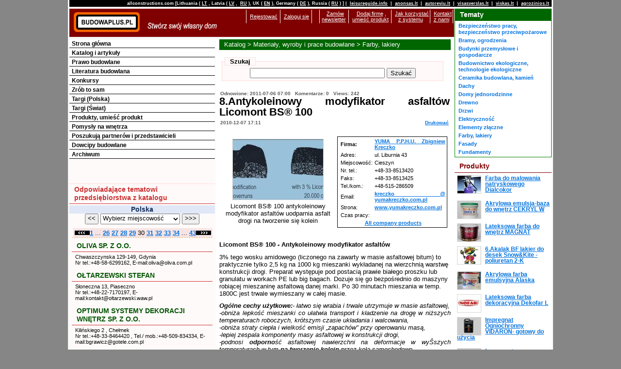

--- FILE ---
content_type: text/html; charset=utf-8
request_url: http://pl.pl.allconstructions.com/portal/categories/10/0/606/30/product/832/8-dot-antykoleinowy-modyfikator-asfaltow-licomont-bs(r)-100
body_size: 12684
content:
<!DOCTYPE html PUBLIC "-//W3C//DTD XHTML 1.0 Transitional//EN" "http://www.w3.org/TR/xhtml1/DTD/xhtml1-transitional.dtd">
<html xmlns="http://www.w3.org/1999/xhtml" xmlns:fb="http://www.facebook.com/2008/fbml" xmlns:og="http://opengraphprotocol.org/schema/">
<head>
  <meta http-equiv="Content-Type" content="text/html; charset=utf-8" />
  
  <title>BUDOWAPLUS.PL - 8.Antykoleinowy modyfikator asfaltów Licomont BS® 100</title>
  <link href="/stylesheets/asa_style2_1_common.css?1450206615" media="screen" rel="stylesheet" type="text/css" />
  <!--[if lt IE 8]>
  <link href="/stylesheets/asa_style2_old_ie_fix.css?1335515999" media="screen" rel="stylesheet" type="text/css" />
  <![endif]-->

  <meta name="description" content="Licomont BS® 100 antykoleinowy modyfikator asfaltów uodparnia asfalt drogi na tworzenie się kolein"><meta name="keywords" content="dezynfekatory, modyfikator asfaltów,
"><link href="http://pl.pl.allconstructions.com/portal/categories/10/0/0/1/product/832/8-dot-antykoleinowy-modyfikator-asfaltow-licomont-bs(r)-100" rel="canonical" />
  <meta name="verify-v1" content="O1dXPuYpfME9Yvt6gLaX61iJo0ye1uxMdRhziPR/0ew=" />
  
  
  <!-- Temporary disable due to clash with adsense update of 2023-03-06 //
  <script src="//ajax.googleapis.com/ajax/libs/prototype/1.6.0.3/prototype.js" type="text/javascript"></script>
  <script src="//ajax.googleapis.com/ajax/libs/scriptaculous/1.8.3/effects.js" type="text/javascript"></script>
  <script src="//ajax.googleapis.com/ajax/libs/scriptaculous/1.8.3/dragdrop.js" type="text/javascript"></script>
  <script src="//ajax.googleapis.com/ajax/libs/scriptaculous/1.8.3/controls.js" type="text/javascript"></script>
  // -->
  <!-- Google tag (gtag.js) -->
<script async src="https://www.googletagmanager.com/gtag/js?id=G-QS06K0J6P2"></script>
<script>
  window.dataLayer = window.dataLayer || [];
  function gtag(){dataLayer.push(arguments);}
  gtag('js', new Date());

  gtag('config', 'G-QS06K0J6P2');
</script>


  <script src="/javascripts/application.js?1335957420" type="text/javascript"></script>
  <script src="/javascripts/mingyi_sorttable.js?1224096528" type="text/javascript"></script>
</head>
<body>
<div id="fb-root"></div>
<div id="wrap">
<div id="top_header_wrap">
  <div id="top_header">
    <p>allconstructions.com [Lithuania (<a href="http://lt.lt.allconstructions.com/" rel="nofollow">LT</a>, 
			     Latvia (<a href="http://lv.lv.allconstructions.com/" rel="nofollow">LV</a>,
                                     <a href="http://ru.lv.allconstructions.com/" rel="nofollow">RU</a>),
				     UK (<a href="http://en.uk.allconstructions.com/" rel="nofollow">EN</a>),
				     Germany (<a href="http://de.allconstructions.com/" rel="nofollow">DE</a>),
					 Russia (<a href="http://www.strojabc.ru/" rel="nofollow">RU</a>) ] | 
			       <a href="http://www.leisureguide.info/" rel="nofollow">leisureguide.info</a> |
<a href="http://www.anonsas.lt/" rel="nofollow">anonsas.lt</a> | 
<a href="http://www.autoreviu.lt/" rel="nofollow">autoreviu.lt</a> |
<a href="http://www.visasverslas.lt/" rel="nofollow">visasverslas.lt</a> |
<a href="http://www.viskas.lt/" rel="nofollow">viskas.lt</a> |
<a href="http://www.agrozinios.lt/" rel="nofollow">agrozinios.lt</a>
    </p>
  </div>

</div>
<div id="colmask">
	<div id="colmid">
		<div id="colright">
                        <div id="mainheader">
                          <div id="mainheaderpad">
<div id="top_header2"><a href="/"><img alt="logo_top" src="/images/asa_logo2_top.gif" style="float: left;" valign="top" />
  <img alt="logo_bottom" src="/images/asa_logo2_bottom.gif" style="float:left;" valign="top" /></a>
  <div style="float:right">
  <table>
  <tr>
   <td class="about_table_data">&nbsp;</td>
           <td class="about_table_data"><a href="/user/signup" rel="nofollow" title="Rejestować">Rejestować</a>
     </td>
      <td class="about_table_data">
            <a href="/session/login" rel="nofollow" title="Zaloguj się">Zaloguj się</a>
       </td>
   <td class="about_table_data">&nbsp;&nbsp;&nbsp;</td>

   <td class="about_table_data"><a href="/newsletter/subscribe">Zamów <br />newsletter</a></td>
   <td class="about_table_data"><a href="/about/add_company">Dodaj firmę</a>,<br /><a href="/portal/index/article/5873">umieść produkt</a></td>
   <td class="about_table_data"><a href="/portal/index/article/7062">Jak korzystać <br />z systemu</a></td>
   <td class="about_table_data"><a href="/portal/index/article/7061">Kontakt <br />z nami</a></td>
  </tr>
  </table>
</div>


</div>
                         <div style=" margin-top: 4px; margin-bottom: 2px; padding: 0px;" align="center">
<script language="JavaScript" type="text/javascript">
<!--
   if (!document.phpAds_used) document.phpAds_used = ',';
   phpAds_random = new String (Math.random()); phpAds_random = phpAds_random.substring(2,11);
   
   document.write ("<" + "script language='JavaScript' type='text/javascript' src='");
   document.write ("http://openx.iks.lt/system/adjs.php?n=" + phpAds_random);
   document.write ("&amp;what=p9z1w2c10,_zid:52|p9z1w2c1,_zid:52|p9z1w2main,_zid:52|p9z1root,_zid:52|p9z1default,_zid:52&amp;block=1");
   document.write ("&amp;exclude=" + document.phpAds_used);
   if (document.referer)
      document.write ("&amp;referer=" + escape(document.referer));
   document.write ("'><" + "/script>");
//-->
</script><noscript><a href='http://openx.iks.lt/system/adclick.php?n=b9f6bc23' target='_blank'><img src='http://openx.iks.lt/system/adview.php?what=p9z1w2c10,_zid:52|p9z1w2c1,_zid:52|p9z1w2main,_zid:52|p9z1root,_zid:52|p9z1default,_zid:52&amp;block=1&amp;n=b9f6bc23' border='0' alt=''></a></noscript>
</div>

                          </div>
                        </div>
			<div id="col1wrap">
				<div id="col1pad">
					<div id="col1">
           

<div class="page_path">

<h1><a href="/portal/categories" title="Katalog">Katalog</a>&nbsp;&gt; <a href="/portal/categories/1/materialy-wyroby-i-prace-budowlane/1/606" title="Materiały, wyroby i prace budowlane">Materiały, wyroby i prace budowlane</a>&nbsp;&gt; <a href="/portal/categories/10/farby-lakiery/1/606" title="Farby, lakiery ">Farby, lakiery </a></h1>
</div>


      <div id="search_text">
<table border="0" cellpadding="5" cellspacing="0" width="98%">
<tr>
  <td valign="top">

<form action="/portal/index/search" method="post"><div style="margin:0;padding:0"><input name="authenticity_token" type="hidden" value="be5b11f5bdeb20a4ac211c006d7b73281d188404" /></div>
<div id="text_search" class="search_block">
<fieldset>
  <legend>&nbsp;&nbsp;Szukaj&nbsp;&nbsp;</legend>
  <div align="center">
	<input id="q" name="q" size="150" style="width: 270px;" type="text" />&nbsp;<input class="button" name="commit" type="submit" value="Szukać" />
  </div>
</fieldset>
</div>
</form>
  </td>
</tr>
</table>
</div>

      


<!-- ###TEMPLATE_ARTICLE### begin -->
<div id="article" class="content">
<!-- ###ARTICLE### begin -->
   <div id="company_line">
     <span class="comment">Odnowione: 2011-07-06 07:00&nbsp;
     &nbsp;Komentarze:&nbsp;0&nbsp;
     &nbsp;Views: 242
     &nbsp;</span>
   </div>
<div id="article_title">
  <h1>
    8.Antykoleinowy modyfikator asfaltów Licomont BS® 100<br />
    <span class="comment" style="float: right;"><a href="/portal/categories/10/0/606/30/product_print/832" rel="nofollow" target="_blank" title="Drukować">Drukować</a></span>
    <span class="comment">2010-12-07 17:11</span></h1>
</div>
  <div>
   <table border="0" cellpadding="2" cellspacing="5" width="100%">
   <tr valign="top">
   <td width="49%">
     <div id="company_logo"><a href="http://pl.pl.allconstructions.com/portal/image_popup/13662" onClick="theWindow = window.open(this.href,'new_windowd41d8cd98f00b204e9800998ecf8427e','status=0,menubar=0,width=820,height=335'); if (theWindow) theWindow.focus(); return false;" title=""><img alt="" border="0" src="/f/image/filename/0/1/13662/2prjo9/yumapr.jpg?1291734929" title="" /></a><br />
     Licomont BS® 100 antykoleinowy modyfikator asfaltów uodparnia asfalt drogi na tworzenie się kolein<br />
          </div>
   </td>
   <td width="49%">
     <div style="border: 1px solid black; padding-left: 3px;">
     <table class="company_details">
       <tr><td><strong>Firma:</strong></td><td class="company_detail"><a href="/portal/categories/10/0/606/30/company/639644/yuma-p-dot-p-h-dot-u-zbigniew-kreczko" title="YUMA P.P.H.U. Zbigniew Kreczko">YUMA P.P.H.U. Zbigniew Kreczko</a></td></tr>
       <tr><td>Adres:</td><td class="company_detail">ul. Liburnia 43</td></tr>
       <tr><td>Miejscowość:</td><td class="company_detail">Cieszyn</td></tr>
       <tr><td>Nr.  tel.:</td><td class="company_detail">+48-33-8513420</td></tr>
       <tr><td>Faks:</td><td class="company_detail">+48-33-8513425</td></tr>
       <tr><td>Tel./kom.:</td><td class="company_detail">+48-515-286509</td></tr>
       <tr><td>Email:</td><td class="company_detail"><a href="&#109;&#97;&#105;&#108;&#116;&#111;&#58;%6b%72%65%63%7a%6b%6f@%79%75%6d%61%6b%72%65%63%7a%6b%6f.%63%6f%6d.%70%6c?subject=Zapytanie%20z%20budowaplus.pl">&#107;&#114;&#101;&#99;&#122;&#107;&#111;&#32;&#64;&#32;&#121;&#117;&#109;&#97;&#107;&#114;&#101;&#99;&#122;&#107;&#111;&#46;&#99;&#111;&#109;&#46;&#112;&#108;</a></td></tr>
       <tr><td>Strona:</td><td class="company_detail"><a href="http://www.yumakreczko.com.pl" target="_blank" title="www.yumakreczko.com.pl">www.yumakreczko.com.pl</a></td></tr>
       <tr><td>Czas pracy:</td><td class="company_detail"></td></tr>
       <tr><td align ="center" colspan="2"><a href="/portal/categories/10/0/606/30/company/639644/yuma-p-dot-p-h-dot-u-zbigniew-kreczko#company_product_list" rel="nofollow" title="All company products">All company products</a></td></tr>
     </table>
     </div>
   </td>
   </tr>
   </table>
  </div>
<br clear="both" />
<div class="text">
<p align="left"><strong>Licomont BS® 100 - Antykoleinowy modyfikator asfaltów</strong></p>
<p align="left">3% tego wosku amidowego (liczonego na zawarty w masie asfaltowej bitum) to praktycznie tylko 2,5 kg na 1000 kg mieszanki wykładanej na wierzchnią warstwę konstrukcji drogi. Preparat występuje pod postacią prawie białego proszku lub granulatu w workach PE lub big bagach. Dozuje się go bezpośrednio do maszyny robiącej mieszaninę asfaltową danej marki. Po 30 minutach mieszania w temp. 1800C jest trwale wymieszany w całej masie.</p>
<address><strong>Ogólne cechy uż<strong>ytkowe</strong>:</strong>- łatwo się wrabia i trwale utrzymuje w masie asfaltowej,</address><address></address><address style="text-align: justify;">-obniża lepkość mieszanki co ułatwia transport i kładzenie na drogę w niższych temperaturach roboczych, krótszym czasie układania i walcowania,</address><address style="text-align: justify;">-obniża straty ciepła i wielkość emisji „zapachów" przy operowaniu masą,</address><address style="text-align: justify;">-lepiej zespala komponenty masy asfaltowej w konstrukcji drogi,</address><address style="text-align: justify;">-podnosi <strong>odporno</strong>ść asfaltowej nawierzchni na deformacje w wyŜszych temperaturach,w tym <strong>na tworzenie kolein </strong>przez koła samochodowe,</address><address style="text-align: justify;">- podnosi odporność asfaltu na pękanie, przełomy i tworzenie dziur w temperaturach ujemnych,</address><address style="text-align: justify;">-nadaje się znakomicie do mieszanek reperujących ubytki drogowe, mastyk asfaltowych, itp.</address><address style="text-align: justify;"><strong>Licomont BS® 100 chemicznie to niskomolekularna mieszanina amidów długołańcuchowych </strong>kwasów tłuszczowych o szczególnych cechach użytkowych:</address><address style="text-align: justify;">- doskonała twardość mierzona odpornością na normatywny nacisk igłowy dla bitumów,</address><address style="text-align: justify;">- wysoka temperatura płynięcia - 1410C - prawie trzykrotnie wyższa od bitumów,</address><address style="text-align: justify;">- niska lepkość w stanie ciekłym - poniżej 50 mPa.s mierzona w 1500C.</address><address style="text-align: justify;">Dodając 3% Licomontu BS® 100, w porównaniu z nie modyfikowanym bitumem, zyskujemy:</address><address style="text-align: justify;">- obniżenie lepkości mieszanki roboczej z 215 mPa.s do ok. 170 mPa.s (mierzonej w 1500C),</address><address style="text-align: justify;">- podwyższenie twardości mierzonej naciskiem igły w 250C (1/10mm) - 55,</address><address style="text-align: justify;">- stabilność nawierzchni asfaltowej w szeroki zakresie temperatur poprzez podniesienie granicy</address><address style="text-align: justify;">mięknienia asfaltu niemodyfikowanego z ok. 530C do ok. 940C po dodaniu 3% BS 100.</address>
<p>więcej informacji  <a href="http://www.yumakreczko.com.pl/img/BS%20100%20-%20dodatek%20do%20asfaltu.pdf">pobierz plik</a> (696.8 KB)</p>
</div>
<br clear="both" />
<!-- ###ARTICLE### end -->
<div id="article_categories">
  Kategorie: <a href="http://pl.pl.allconstructions.com/portal/categories/10/farby-lakiery" title="Farby, lakiery ">Farby, lakiery </a>
</div>

<div id="article_images" align="center">
<div>
           <div class="column_33_left">
     <a href="http://pl.pl.allconstructions.com/portal/image_popup/13662" onClick="theWindow = window.open(this.href,'new_windowd41d8cd98f00b204e9800998ecf8427e','status=0,menubar=0,width=820,height=335'); if (theWindow) theWindow.focus(); return false;" title=""><img alt="" border="0" src="/f/image/filename/0/1/13662/hcqhmo/yumapr.jpg?1291734929" title="" /></a><br /><span class="comment_image"></span>
     </div>
               <div class="column_33_left">
     <a href="http://pl.pl.allconstructions.com/portal/image_popup/13663" onClick="theWindow = window.open(this.href,'new_windowd41d8cd98f00b204e9800998ecf8427e','status=0,menubar=0,width=820,height=564'); if (theWindow) theWindow.focus(); return false;" title=""><img alt="" border="0" src="/f/image/filename/0/1/13663/hcqhmo/yumapro.jpg?1291735179" title="" /></a><br /><span class="comment_image"></span>
     </div>
            </div>
<br clear="both" />
</div>

<br clear="both" />

</div>

      <br clear="all" />
			</div>
	                </div>
			</div>
<div id="col2">
  <!--[if lt IE 7]>
                     <br style="line-height: 0px;" />
  <![endif]-->
  <h6 class="hide">Menu:</h6>
	  <ul class="avmenu">
  
<li><a href="/portal" title="Strona główna">Strona główna</a></li>

<li><a href="/portal/categories" title="Katalog i artykuły">Katalog i artykuły</a></li>

<li><a href="/portal/prawo-budowlane" title="Prawo budowlane">Prawo budowlane</a></li>

<li><a href="/portal/ksiazki" title="Literatura budowlana">Literatura budowlana</a></li>

<li><a href="/portal/konkursy" title="Konkursy">Konkursy</a></li>

<li><a href="/portal/diy-pasidaryk-pats" title="Zrób to sam">Zrób to sam</a></li>

<li><a href="/portal/targi-polska" title="Targi (Polska)">Targi (Polska)</a></li>

<li><a href="/portal/targi-swiat" title="Targi (Świat)">Targi (Świat)</a></li>

<li><a href="/portal/prekes-nuolaidos-akcijos" title="Produkty, umieść produkt">Produkty, umieść produkt</a></li>

<li><a href="/portal/pomysly-na-wnetrza" title="Pomysły na wnętrza">Pomysły na wnętrza</a></li>

<li><a href="/portal/przedstawiciel" title="Poszukują partnerów i przedstawicieli">Poszukują partnerów i przedstawicieli</a></li>

<li><a href="/portal/dowcipy" title="Dowcipy budowlane">Dowcipy budowlane</a></li>

<li><a href="/portal/archiwum-nowosci" title="Archiwum">Archiwum</a></li>

</ul>

	  <div align="center" style="margin-bottom: 6px;">
<script language="JavaScript" type="text/javascript">
<!--
   if (!document.phpAds_used) document.phpAds_used = ',';
   phpAds_random = new String (Math.random()); phpAds_random = phpAds_random.substring(2,11);
   
   document.write ("<" + "script language='JavaScript' type='text/javascript' src='");
   document.write ("http://openx.iks.lt/system/adjs.php?n=" + phpAds_random);
   document.write ("&amp;what=campaignid:113,_w2cid10|campaignid:113,_w2cid1|campaignid:113,_w2main|campaignid:113,_root&amp;block=1");
   document.write ("&amp;exclude=" + document.phpAds_used);
   if (document.referer)
      document.write ("&amp;referer=" + escape(document.referer));
   document.write ("'><" + "/script>");
//-->
</script><noscript><a href='http://openx.iks.lt/system/adclick.php?n=f9f61131' target='_blank'><img src='http://openx.iks.lt/system/adview.php?what=campaignid:113,_w2cid10|campaignid:113,_w2cid1|campaignid:113,_w2main|campaignid:113,_root&amp;block=1&amp;n=f9f61131' border='0' alt=''></a></noscript>
</div>


	  <div align="center" style="margin-bottom: 6px;">
<script language="JavaScript" type="text/javascript">
<!--
   if (!document.phpAds_used) document.phpAds_used = ',';
   phpAds_random = new String (Math.random()); phpAds_random = phpAds_random.substring(2,11);
   
   document.write ("<" + "script language='JavaScript' type='text/javascript' src='");
   document.write ("http://openx.iks.lt/system/adjs.php?n=" + phpAds_random);
   document.write ("&amp;what=campaignid:115,_w2cid10|campaignid:115,_w2cid1|campaignid:115,_w2main|campaignid:115,_root&amp;block=1");
   document.write ("&amp;exclude=" + document.phpAds_used);
   if (document.referer)
      document.write ("&amp;referer=" + escape(document.referer));
   document.write ("'><" + "/script>");
//-->
</script><noscript><a href='http://openx.iks.lt/system/adclick.php?n=f9f6115d1' target='_blank'><img src='http://openx.iks.lt/system/adview.php?what=campaignid:115,_w2cid10|campaignid:115,_w2cid1|campaignid:115,_w2main|campaignid:115,_root&amp;block=1&amp;n=f9f6115d1' border='0' alt=''></a></noscript>
&nbsp;
<script language="JavaScript" type="text/javascript">
<!--
   if (!document.phpAds_used) document.phpAds_used = ',';
   phpAds_random = new String (Math.random()); phpAds_random = phpAds_random.substring(2,11);
   
   document.write ("<" + "script language='JavaScript' type='text/javascript' src='");
   document.write ("http://openx.iks.lt/system/adjs.php?n=" + phpAds_random);
   document.write ("&amp;what=campaignid:116,_w2cid10|campaignid:116,_w2cid1|campaignid:116,_w2main|campaignid:116,_root&amp;block=1");
   document.write ("&amp;exclude=" + document.phpAds_used);
   if (document.referer)
      document.write ("&amp;referer=" + escape(document.referer));
   document.write ("'><" + "/script>");
//-->
</script><noscript><a href='http://openx.iks.lt/system/adclick.php?n=f9f6116d1' target='_blank'><img src='http://openx.iks.lt/system/adview.php?what=campaignid:116,_w2cid10|campaignid:116,_w2cid1|campaignid:116,_w2main|campaignid:116,_root&amp;block=1&amp;n=f9f6116d1' border='0' alt=''></a></noscript>
</div>


	  <div align="center" style="margin-bottom: 6px;">
<script language="JavaScript" type="text/javascript">
<!--
   if (!document.phpAds_used) document.phpAds_used = ',';
   phpAds_random = new String (Math.random()); phpAds_random = phpAds_random.substring(2,11);
   
   document.write ("<" + "script language='JavaScript' type='text/javascript' src='");
   document.write ("http://openx.iks.lt/system/adjs.php?n=" + phpAds_random);
   document.write ("&amp;what=campaignid:117,_w2cid10|campaignid:117,_w2cid1|campaignid:117,_w2main|campaignid:117,_root&amp;block=1");
   document.write ("&amp;exclude=" + document.phpAds_used);
   if (document.referer)
      document.write ("&amp;referer=" + escape(document.referer));
   document.write ("'><" + "/script>");
//-->
</script><noscript><a href='http://openx.iks.lt/system/adclick.php?n=f9f6117d1' target='_blank'><img src='http://openx.iks.lt/system/adview.php?what=campaignid:117,_w2cid10|campaignid:117,_w2cid1|campaignid:117,_w2main|campaignid:117,_root&amp;block=1&amp;n=f9f6117d1' border='0' alt=''></a></noscript>
&nbsp;
<script language="JavaScript" type="text/javascript">
<!--
   if (!document.phpAds_used) document.phpAds_used = ',';
   phpAds_random = new String (Math.random()); phpAds_random = phpAds_random.substring(2,11);
   
   document.write ("<" + "script language='JavaScript' type='text/javascript' src='");
   document.write ("http://openx.iks.lt/system/adjs.php?n=" + phpAds_random);
   document.write ("&amp;what=campaignid:118,_w2cid10|campaignid:118,_w2cid1|campaignid:118,_w2main|campaignid:118,_root&amp;block=1");
   document.write ("&amp;exclude=" + document.phpAds_used);
   if (document.referer)
      document.write ("&amp;referer=" + escape(document.referer));
   document.write ("'><" + "/script>");
//-->
</script><noscript><a href='http://openx.iks.lt/system/adclick.php?n=f9f6118d1' target='_blank'><img src='http://openx.iks.lt/system/adview.php?what=campaignid:118,_w2cid10|campaignid:118,_w2cid1|campaignid:118,_w2main|campaignid:118,_root&amp;block=1&amp;n=f9f6118d1' border='0' alt=''></a></noscript>
</div>


	  <div align="center" style="margin-bottom: 6px;">
<script language="JavaScript" type="text/javascript">
<!--
   if (!document.phpAds_used) document.phpAds_used = ',';
   phpAds_random = new String (Math.random()); phpAds_random = phpAds_random.substring(2,11);
   
   document.write ("<" + "script language='JavaScript' type='text/javascript' src='");
   document.write ("http://openx.iks.lt/system/adjs.php?n=" + phpAds_random);
   document.write ("&amp;what=campaignid:114,_w2cid10|campaignid:114,_w2cid1|campaignid:114,_w2main|campaignid:114,_root&amp;block=1");
   document.write ("&amp;exclude=" + document.phpAds_used);
   if (document.referer)
      document.write ("&amp;referer=" + escape(document.referer));
   document.write ("'><" + "/script>");
//-->
</script><noscript><a href='http://openx.iks.lt/system/adclick.php?n=f9f6114d1' target='_blank'><img src='http://openx.iks.lt/system/adview.php?what=campaignid:114,_w2cid10|campaignid:114,_w2cid1|campaignid:114,_w2main|campaignid:114,_root&amp;block=1&amp;n=f9f6114d1' border='0' alt=''></a></noscript>
</div>


	  <div id="company_advanced_list" class="block"> 
<a name="acl"></a>
<h6>Odpowiadające tematowi przedsiębiorstwa z katalogu</h6>
<!-- ###FILTER_COMPANY_PLACE### begin -->
<div id="company_advanced_list_companies_place">
<h4>Polska</h4>

<form action="/portal/index/select_location_for_categories/10" method="post"><div style="margin:0;padding:0"><input name="authenticity_token" type="hidden" value="be5b11f5bdeb20a4ac211c006d7b73281d188404" /></div>  <input name ="action_name" type="hidden" value="product" />
  <input name ="page" type="hidden" value="0" />
  <input name ="a_c_l_page" type="hidden" value="30" />

  <input name ="up" type="submit" value=" &lt;&lt; " class="button" />
  <input name ="current_location_id" type="hidden" value="606" />


  <select name="location_id">
  <option value="606">Wybierz miejscowość</option>
  <option value="608">dolnośląskie w.</option>
<option value="609">kujawsko-pomorskie w.</option>
<option value="610">lubelskie w.</option>
<option value="611">lubuskie w.</option>
<option value="612">łódzkie w.</option>
<option value="613">małopolskie w.</option>
<option value="614">mazowieckie w.</option>
<option value="615">opolskie w.</option>
<option value="616">podkarpackie w.</option>
<option value="617">podlaskie w.</option>
<option value="618">pomorskie w.</option>
<option value="619">śląskie w.</option>
<option value="620">świętokrzyskie w.</option>
<option value="621">warmińsko-mazurskie w.</option>
<option value="622">wielkopolskie w.</option>
<option value="623">zachodniopomorskie w.</option>
  </select>
  <input name ="enter" type="submit" value=" &gt;&gt;&gt; " class="button" />

</form>
</div>
<!-- ###FILTER_COMPANY_PLACE### end -->
<!-- ###COMPANIES### begin -->
<!-- page links -->
<div class="company_advanced_list_pages" align="right"><table border="0" cellpadding="0" cellspacing="0">
<tr>
	<td><a href="/portal/categories/10/0/606/29#acl" title=""><img src="/img/back.gif" width="31" height="9" alt="" border="0"></a></td>
	<td class="count"><a href="/portal/categories/10/0/606#acl" title="1">1</a> ...  <a href="/portal/categories/10/0/606/26#acl" title="1">26</a> <a href="/portal/categories/10/0/606/27#acl" title="1">27</a> <a href="/portal/categories/10/0/606/28#acl" title="1">28</a> <a href="/portal/categories/10/0/606/29#acl" title="1">29</a> 30 <a href="/portal/categories/10/0/606/31#acl" title="1">31</a> <a href="/portal/categories/10/0/606/32#acl" title="1">32</a> <a href="/portal/categories/10/0/606/33#acl" title="1">33</a> <a href="/portal/categories/10/0/606/34#acl" title="1">34</a>  ... <a href="/portal/categories/10/0/606/43#acl" title="1">43</a></td>
	<td><a href="/portal/categories/10/0/606/31#acl" title=""><img src="/img/more.gif" width="31" height="9" alt="" border="0"></a></td>
</tr>
</table>
</div>
<div id="company_advanced_list_items">

<div class="company_advanced_list_item">
<h3 class="company_advanced_list_item_title0"><a href="/portal/categories/10/0/606/30/company/557121/oliva-sp-z-o-dot-o" title="OLIVA SP. Z O.O.">OLIVA SP. Z O.O.</a></h3>
<p>
  <strong></strong>
  Chwaszczynska 129-149, Gdynia<br />
    Nr tel.:+48-58-6299162, E-mail:oliva@oliva.com.pl
  <br clear="left" />
 </p>
</div>

<div class="company_advanced_list_item">
<h3 class="company_advanced_list_item_title0"><a href="/portal/categories/10/0/606/30/company/628735/oltarzewski-stefan" title="OŁTARZEWSKI STEFAN ">OŁTARZEWSKI STEFAN </a></h3>
<p>
  <strong></strong>
  Słoneczna 13, Piaseczno<br />
    Nr tel.:+48-22-7170197, E-mail:kontakt@oltarzewski.waw.pl
  <br clear="left" />
 </p>
</div>

<div class="company_advanced_list_item">
<h3 class="company_advanced_list_item_title0"><a href="/portal/categories/10/0/606/30/company/577576/optimum-systemy-dekoracji-wnetrz-sp-z-o-dot-o" title="OPTIMUM SYSTEMY DEKORACJI WNĘTRZ SP. Z O.O.">OPTIMUM SYSTEMY DEKORACJI WNĘTRZ SP. Z O.O.</a></h3>
<p>
  <strong></strong>
  Kilińskiego 2 , Chełmek<br />
    Nr tel.:+48-33-8464420 , Tel./ mob.:+48-509-834334, E-mail:bgrawicz@gotele.com.pl
  <br clear="left" />
 </p>
</div>

<div class="company_advanced_list_item">
<h3 class="company_advanced_list_item_title0"><a href="/portal/categories/10/0/606/30/company/557100/p-dot-h-p-dot-u-positive" title="P.H.P.U. POSITIVE">P.H.P.U. POSITIVE</a></h3>
<p>
  <strong></strong>
  Toruńska 222, Włocławek<br />
    Nr tel.:+48-54-2372836, E-mail:kontakt@positive-farby.pl
  <br clear="left" />
 </p>
</div>

<div class="company_advanced_list_item">
<h3 class="company_advanced_list_item_title0"><a href="/portal/categories/10/0/606/30/company/557147/p-dot-h-p-dot-u-semex-s-dot-j" title="P.H.P.U. SEMEX S.J.">P.H.P.U. SEMEX S.J.</a></h3>
<p>
  <strong></strong>
  Jagiellońska 101/105, Częstochowa<br />
    Nr tel.:+48-34-3906706 
  <br clear="left" />
 </p>
</div>

<div class="company_advanced_list_item">
<h3 class="company_advanced_list_item_title0"><a href="/portal/categories/10/0/606/30/company/594216/p-dot-h-u-tarmex" title="P.H.U. TARMEX ">P.H.U. TARMEX </a></h3>
<p>
  <strong>Farby</strong>
  ul. Kraszewskiego 5a, Radomsko<br />
    Nr tel.:+48-44-7381455, E-mail:info@tarmex.pl
  <br clear="left" />
 </p>
</div>

<div class="company_advanced_list_item">
<h3 class="company_advanced_list_item_title0"><a href="/portal/categories/10/0/606/30/company/557031/p-dot-h-u-voboz" title="P.H.U. VOBOZ ">P.H.U. VOBOZ </a></h3>
<p>
  <strong></strong>
  Legionów 107 E/lok.1, Gdynia<br />
    Nr tel.:+48-58-6229007, Tel./ mob.:+48-501-152810, E-mail:voboz@voboz.pl
  <br clear="left" />
 </p>
</div>

<div class="company_advanced_list_item">
<h3 class="company_advanced_list_item_title0"><a href="/portal/categories/10/0/606/30/company/617213/p-dot-p-h-matres-revco-sp-z-o-dot-o" title="P.P.H. MATRES REVCO SP. Z O.O.">P.P.H. MATRES REVCO SP. Z O.O.</a></h3>
<p>
  <strong></strong>
  ul. 22 lipca 6, tczewski p.<br />
    Nr tel.:+48-58-5362803 , +48-58-5362804, E-mail:matresrevco@matresrevco.pl
  <br clear="left" />
 </p>
</div>

<div class="company_advanced_list_item">
<h3 class="company_advanced_list_item_title0"><a href="/portal/categories/10/0/606/30/company/557096/p-dot-p-h-dot-u-aned" title="P.P.H.U. ANED">P.P.H.U. ANED</a></h3>
<p>
  <strong></strong>
  Wąska 3 , Teresin<br />
    Nr tel.:+48-46-8612322, E-mail:aned@aned.biz.pl
  <br clear="left" />
 </p>
</div>

<div class="company_advanced_list_item">
<h3 class="company_advanced_list_item_title0"><a href="/portal/categories/10/0/606/30/company/557089/p-dot-p-h-dot-u-lemir" title="P.P.H.U. LEMIR">P.P.H.U. LEMIR</a></h3>
<p>
  <strong></strong>
  Saska 4, Kraków<br />
    Nr tel.:+48-12-2629361, +48-12-6560104, E-mail:sprzedaz@lemir.net.pl
  <br clear="left" />
 </p>
</div>
</div>
<!-- ###COMPANIES### end -->
<!-- page links -->
<div class="company_advanced_list_pages" align="right"><table border="0" cellpadding="0" cellspacing="0">
<tr>
	<td><a href="/portal/categories/10/0/606/29#acl" title=""><img src="/img/back.gif" width="31" height="9" alt="" border="0"></a>	</td>
	<td class="count"><a href="/portal/categories/10/0/606#acl" title="1">1</a> ...  <a href="/portal/categories/10/0/606/26#acl" title="1">26</a> <a href="/portal/categories/10/0/606/27#acl" title="1">27</a> <a href="/portal/categories/10/0/606/28#acl" title="1">28</a> <a href="/portal/categories/10/0/606/29#acl" title="1">29</a> 30 <a href="/portal/categories/10/0/606/31#acl" title="1">31</a> <a href="/portal/categories/10/0/606/32#acl" title="1">32</a> <a href="/portal/categories/10/0/606/33#acl" title="1">33</a> <a href="/portal/categories/10/0/606/34#acl" title="1">34</a>  ... <a href="/portal/categories/10/0/606/43#acl" title="1">43</a></td>
	<td><a href="/portal/categories/10/0/606/31#acl" title=""><img src="/img/more.gif" width="31" height="9" alt="" border="0"></a></td>
</tr>
</table>
</div>
</div>

	  <div align="center" style="margin-top: 6px;">
<script language="JavaScript" type="text/javascript">
<!--
   if (!document.phpAds_used) document.phpAds_used = ',';
   phpAds_random = new String (Math.random()); phpAds_random = phpAds_random.substring(2,11);
   
   document.write ("<" + "script language='JavaScript' type='text/javascript' src='");
   document.write ("http://openx.iks.lt/system/adjs.php?n=" + phpAds_random);
   document.write ("&amp;what=p9z13w2c10,_zid:95|p9z13w2c1,_zid:95|p9z13w2main,_zid:95|p9z13root,_zid:95|p9z13default,_zid:95&amp;block=1");
   document.write ("&amp;exclude=" + document.phpAds_used);
   if (document.referer)
      document.write ("&amp;referer=" + escape(document.referer));
   document.write ("'><" + "/script>");
//-->
</script><noscript><a href='http://openx.iks.lt/system/adclick.php?n=b9f6bc291' target='_blank'><img src='http://openx.iks.lt/system/adview.php?what=p9z13w2c10,_zid:95|p9z13w2c1,_zid:95|p9z13w2main,_zid:95|p9z13root,_zid:95|p9z13default,_zid:95&amp;block=1&amp;n=b9f6bc291' border='0' alt=''></a></noscript>
</div>

  <div class="block_spacer"></div>
</div>
<div id="col3">
<!-- Column 3 start -->
  <div class="banner_top_right"><div class="discount">
<script language="JavaScript" type="text/javascript">
<!--
   if (!document.phpAds_used) document.phpAds_used = ',';
   phpAds_random = new String (Math.random()); phpAds_random = phpAds_random.substring(2,11);
   
   document.write ("<" + "script language='JavaScript' type='text/javascript' src='");
   document.write ("http://openx.iks.lt/system/adjs.php?n=" + phpAds_random);
   document.write ("&amp;what=p9z3w2c10,_zid:55|p9z3w2c1,_zid:55|p9z3w2main,_zid:55|p9z3root,_zid:55|p9z3default,_zid:55&amp;block=1");
   document.write ("&amp;exclude=" + document.phpAds_used);
   if (document.referer)
      document.write ("&amp;referer=" + escape(document.referer));
   document.write ("'><" + "/script>");
//-->
</script><noscript><a href='http://openx.iks.lt/system/adclick.php?n=c9f6bc24' target='_blank'><img src='http://openx.iks.lt/system/adview.php?what=p9z3w2c10,_zid:55|p9z3w2c1,_zid:55|p9z3w2main,_zid:55|p9z3root,_zid:55|p9z3default,_zid:55&amp;block=1&amp;n=c9f6bc24' border='0' alt=''></a></noscript>
</div>
</div>
  <div class="block category_highlight">
      <h6>Tematy</h6>
    <div class="category_fixed_height">
  <ul>
      <li><a href="/portal/categories/34/bezpieczenstwo-pracy-bezpieczenstwo-przeciwpozarowe" title="Bezpieczeństwo pracy, bezpieczeństwo przeciwpożarowe">Bezpieczeństwo pracy, bezpieczeństwo przeciwpożarowe</a></li>
      <li><a href="/portal/categories/219/bramy-ogrodzenia" title="Bramy, ogrodzenia">Bramy, ogrodzenia</a></li>
      <li><a href="/portal/categories/156/budynki-przemyslowe-i-gospodarcze" title="Budynki przemysłowe i gospodarcze">Budynki przemysłowe i gospodarcze</a></li>
      <li><a href="/portal/categories/11/budownictwo-ekologiczne-technologie-ekologiczne" title="Budownictwo ekologiczne, technologie ekologiczne  ">Budownictwo ekologiczne, technologie ekologiczne  </a></li>
      <li><a href="/portal/categories/13/ceramika-budowlana-kamien" title="Ceramika budowlana, kamień">Ceramika budowlana, kamień</a></li>
      <li><a href="/portal/categories/304/dachy" title="Dachy">Dachy</a></li>
      <li><a href="/portal/categories/348/domy-jednorodzinne" title="Domy jednorodzinne">Domy jednorodzinne</a></li>
      <li><a href="/portal/categories/19/drewno" title="Drewno">Drewno</a></li>
      <li><a href="/portal/categories/17/drzwi" title="Drzwi ">Drzwi </a></li>
      <li><a href="/portal/categories/44/elektrycznosc" title="Elektryczność ">Elektryczność </a></li>
      <li><a href="/portal/categories/22/elementy-zlaczne" title="Elementy złączne">Elementy złączne</a></li>
      <li><a href="/portal/categories/10/farby-lakiery" title="Farby, lakiery ">Farby, lakiery </a></li>
      <li><a href="/portal/categories/15/fasady" title="Fasady ">Fasady </a></li>
      <li><a href="/portal/categories/25/fundamenty" title="Fundamenty">Fundamenty</a></li>
      <li><a href="/portal/categories/47/hydraulika-lazienka" title="Hydraulika, łazienka ">Hydraulika, łazienka </a></li>
      <li><a href="/portal/categories/12/izolacja-materialy-ocieplajace" title="Izolacja, materiały ocieplające">Izolacja, materiały ocieplające</a></li>
      <li><a href="/portal/categories/14/konstrukcje" title="Konstrukcje ">Konstrukcje </a></li>
      <li><a href="/portal/categories/331/konsultacje-doradztwo" title="Konsultacje, doradztwo">Konsultacje, doradztwo</a></li>
      <li><a href="/portal/categories/345/likwidacja-awarii" title="Likwidacja awarii">Likwidacja awarii</a></li>
      <li><a href="/portal/categories/27/meble" title="Meble ">Meble </a></li>
      <li><a href="/portal/categories/20/metale" title="Metale ">Metale </a></li>
      <li><a href="/portal/categories/32/nieruchomosci" title="Nieruchomości">Nieruchomości</a></li>
      <li><a href="/portal/categories/28/nowe-budynki-slash-deweloperzy" title="Nowe budynki / deweloperzy">Nowe budynki / deweloperzy</a></li>
      <li><a href="/portal/categories/39/ochrona" title="Ochrona ">Ochrona </a></li>
      <li><a href="/portal/categories/48/oczyszczanie-uslugi-komunalne" title="Oczyszczanie, usługi komunalne ">Oczyszczanie, usługi komunalne </a></li>
      <li><a href="/portal/categories/40/ogrzewanie" title="Ogrzewanie ">Ogrzewanie </a></li>
      <li><a href="/portal/categories/16/okna" title="Okna ">Okna </a></li>
      <li><a href="/portal/categories/21/okucia-budowlane" title="Okucia budowlane">Okucia budowlane</a></li>
      <li><a href="/portal/categories/45/oswietlenie" title="Oświetlenie ">Oświetlenie </a></li>
      <li><a href="/portal/categories/8/podloga" title="Podłoga ">Podłoga </a></li>
      <li><a href="/portal/categories/37/pozyczki-ubezpieczenia-inne-uslugi-finansowe" title="Pożyczki, ubezpieczenia, inne usługi finansowe ">Pożyczki, ubezpieczenia, inne usługi finansowe </a></li>
      <li><a href="/portal/categories/24/prace-budowlane" title="Prace budowlane">Prace budowlane</a></li>
      <li><a href="/portal/categories/29/projekty-domow" title="PROJEKTY DOMÓW">PROJEKTY DOMÓW</a></li>
      <li><a href="/portal/categories/33/projektowanie" title="Projektowanie">Projektowanie</a></li>
      <li><a href="/portal/categories/36/reklama-marketing-media" title="Reklama, marketing, media ">Reklama, marketing, media </a></li>
      <li><a href="/portal/categories/42/systemy-inzynieryjne" title="Systemy inżynieryjne">Systemy inżynieryjne</a></li>
      <li><a href="/portal/categories/23/sklady-z-materialami-budowlanymi" title="Składy z materiałami budowlanymi">Składy z materiałami budowlanymi</a></li>
      <li><a href="/portal/categories/133/sprzet-agd-i-rtv" title="Sprzęt AGD i RTV">Sprzęt AGD i RTV</a></li>
      <li><a href="/portal/categories/50/technika-budowlana-urzadzenia-narzedzia" title="Technika budowlana, urządzenia, narzędzia ">Technika budowlana, urządzenia, narzędzia </a></li>
      <li><a href="/portal/categories/43/telekomunikacja" title="Telekomunikacja ">Telekomunikacja </a></li>
      <li><a href="/portal/categories/51/uslugi-transportowe" title="Usługi transportowe ">Usługi transportowe </a></li>
      <li><a href="/portal/categories/41/wentylacja" title="Wentylacja">Wentylacja</a></li>
      <li><a href="/portal/categories/9/wykonczenie-wnetrz" title="Wykończenie wnętrz">Wykończenie wnętrz</a></li>
      <li><a href="/portal/categories/26/wystroj-wnetrz" title="Wystrój wnętrz ">Wystrój wnętrz </a></li>
      <li><a href="/portal/categories/46/woda" title="Wodociągi, uzdatnianie wody, kanalizacja">Wodociągi, uzdatnianie wody, kanalizacja</a></li>
      <li><a href="/portal/categories/49/wokol-domu" title="Wokół domu">Wokół domu</a></li>
    </ul>
  </div>
</div>
<div id="articles_with_photo">
    <h6><a href="/portal/block/117" title="Produkty">Produkty</a></h6>
                <div id="item">
      <div class="products_with_small_photo_image">
    	  <a href="/portal/categories/10/0/606/30/product/1581/farba-do-malowania-natryskowego-dialcokor-1" title=""><img alt="Farba do malowania natryskowego Dialcokor" border="1" class="border" src="/f/image/filename/0/1/16246/cfpt7m/wiaderko-z-pistoletem.jpg?1316614837" title="Farba do malowania natryskowego Dialcokor" /></a>
      </div>
      <div id="item_text">
    	  <h2><a href="/portal/categories/10/0/606/30/product/1581/farba-do-malowania-natryskowego-dialcokor-1" title="Farba do malowania natryskowego Dialcokor">Farba do malowania natryskowego Dialcokor</a></h2>
              </div>
    </div>
              <div id="item">
      <div class="products_with_small_photo_image">
    	  <a href="/portal/categories/10/0/606/30/product/2024/akrylowa-emulsja-baza-do-wnetrz-cekryl-w" title=""><img alt="Akrylowa emulsja-baza do wnętrz CEKRYL W" border="1" class="border" src="/f/image/filename/0/1/19343/cfpt7m/emulsja_akrylowa.jpg?1355298373" title="Akrylowa emulsja-baza do wnętrz CEKRYL W" /></a>
      </div>
      <div id="item_text">
    	  <h2><a href="/portal/categories/10/0/606/30/product/2024/akrylowa-emulsja-baza-do-wnetrz-cekryl-w" title="Akrylowa emulsja-baza do wnętrz CEKRYL W">Akrylowa emulsja-baza do wnętrz CEKRYL W</a></h2>
              </div>
    </div>
              <div id="item">
      <div class="products_with_small_photo_image">
    	  <a href="/portal/categories/10/0/606/30/product/1389/lateksowa-farba-do-wnetrz-magnat" title=""><img alt="" border="1" class="border" src="/f/image/filename/0/1/15408/cfpt7m/magnat_baza___10L.jpg?1306938664" title="Lateksowa farba do wnętrz MAGNAT" /></a>
      </div>
      <div id="item_text">
    	  <h2><a href="/portal/categories/10/0/606/30/product/1389/lateksowa-farba-do-wnetrz-magnat" title="Lateksowa farba do wnętrz MAGNAT">Lateksowa farba do wnętrz MAGNAT</a></h2>
              </div>
    </div>
              <div id="item">
      <div class="products_with_small_photo_image">
    	  <a href="/portal/categories/10/0/606/30/product/1097/6-dot-akalak-bf-lakier-do-desek-snow-and-kite-poliuretan-2-k" title=""><img alt="" border="1" class="border" src="/f/image/filename/0/1/14370/cfpt7m/yuma.jpg?1297952245" title="6.Akalak BF lakier do desek Snow&amp;Kite - poliuretan 2-K" /></a>
      </div>
      <div id="item_text">
    	  <h2><a href="/portal/categories/10/0/606/30/product/1097/6-dot-akalak-bf-lakier-do-desek-snow-and-kite-poliuretan-2-k" title="6.Akalak BF lakier do desek Snow&amp;Kite - poliuretan 2-K">6.Akalak BF lakier do desek Snow&Kite - poliuretan 2-K</a></h2>
              </div>
    </div>
              <div id="item">
      <div class="products_with_small_photo_image">
    	  <a href="/portal/categories/10/0/606/30/product/765/akrylowa-farba-emulsyjna-alaska" title=""><img alt="" border="1" class="border" src="/f/image/filename/0/1/13535/cfpt7m/IMG_0088_2.jpg?1291015369" title="Akrylowa farba emulsyjna Alaska" /></a>
      </div>
      <div id="item_text">
    	  <h2><a href="/portal/categories/10/0/606/30/product/765/akrylowa-farba-emulsyjna-alaska" title="Akrylowa farba emulsyjna Alaska">Akrylowa farba emulsyjna Alaska</a></h2>
              </div>
    </div>
              <div id="item">
      <div class="products_with_small_photo_image">
    	  <a href="/portal/categories/10/0/606/30/product/691/lateksowa-farba-dekoracyjna-dekofar-l" title=""><img alt="" border="1" class="border" src="/f/image/filename/0/1/19344/cfpt7m/NOFAR_logo.jpg?1355299875" title="Lateksowa farba dekoracyjna Dekofar L" /></a>
      </div>
      <div id="item_text">
    	  <h2><a href="/portal/categories/10/0/606/30/product/691/lateksowa-farba-dekoracyjna-dekofar-l" title="Lateksowa farba dekoracyjna Dekofar L">Lateksowa farba dekoracyjna Dekofar L</a></h2>
              </div>
    </div>
              <div id="item">
      <div class="products_with_small_photo_image">
    	  <a href="/portal/categories/10/0/606/30/product/2239/impregnat-ogniochronny-vidaron-gotowy-do-uzycia" title=""><img alt="Impregnat Ogniochronny - gotowy do użycia" border="1" class="border" src="/f/image/filename/0/2/21308/cfpt7m/11.png?1384258282" title="Impregnat Ogniochronny VIDARON- gotowy do użycia" /></a>
      </div>
      <div id="item_text">
    	  <h2><a href="/portal/categories/10/0/606/30/product/2239/impregnat-ogniochronny-vidaron-gotowy-do-uzycia" title="Impregnat Ogniochronny VIDARON- gotowy do użycia">Impregnat Ogniochronny VIDARON- gotowy do użycia</a></h2>
              </div>
    </div>
              <div id="item">
      <div class="products_with_small_photo_image">
    	  <a href="/portal/categories/10/0/606/30/product/2236/impregnat-konstrukcyjny-vidaron-gotowy-do-uzycia" title=""><img alt="Impregnat Konstrukcyjny VIDARON - gotowy do użycia" border="1" class="border" src="/f/image/filename/0/2/21305/cfpt7m/8.png?1384258303" title="Impregnat Konstrukcyjny VIDARON - gotowy do użycia" /></a>
      </div>
      <div id="item_text">
    	  <h2><a href="/portal/categories/10/0/606/30/product/2236/impregnat-konstrukcyjny-vidaron-gotowy-do-uzycia" title="Impregnat Konstrukcyjny VIDARON - gotowy do użycia">Impregnat Konstrukcyjny VIDARON - gotowy do użycia</a></h2>
              </div>
    </div>
              <div id="item">
      <div class="products_with_small_photo_image">
    	  <a href="/portal/categories/10/0/606/30/product/973/farby-wewnetrzne-alaska" title=""><img alt="" border="1" class="border" src="/f/image/filename/0/1/19336/cfpt7m/alaska.jpg?1355295875" title="Farby wewnętrzne Alaska" /></a>
      </div>
      <div id="item_text">
    	  <h2><a href="/portal/categories/10/0/606/30/product/973/farby-wewnetrzne-alaska" title="Farby wewnętrzne Alaska">Farby wewnętrzne Alaska</a></h2>
              </div>
    </div>
              <div id="item">
      <div class="products_with_small_photo_image">
    	  <a href="/portal/categories/10/0/606/30/product/897/farba-decco-pearl" title=""><img alt="" border="1" class="border" src="/f/image/filename/0/1/15894/cfpt7m/decco_pearl.jpg?1311172746" title="Farba Decco Pearl " /></a>
      </div>
      <div id="item_text">
    	  <h2><a href="/portal/categories/10/0/606/30/product/897/farba-decco-pearl" title="Farba Decco Pearl ">Farba Decco Pearl </a></h2>
              </div>
    </div>
              <div id="item">
      <div class="products_with_small_photo_image">
    	  <a href="/portal/categories/10/0/606/30/product/866/emulsja-magnat" title=""><img alt="Emulsja Magnat" border="1" class="border" src="/f/image/filename/0/1/13738/cfpt7m/Emulsja_Lateksowa_Magnat_2_5l_01.RGB_color.0000.jpg?1295938258" title="Emulsja Magnat" /></a>
      </div>
      <div id="item_text">
    	  <h2><a href="/portal/categories/10/0/606/30/product/866/emulsja-magnat" title="Emulsja Magnat">Emulsja Magnat</a></h2>
              </div>
    </div>
              <div id="item">
      <div class="products_with_small_photo_image">
    	  <a href="/portal/categories/10/0/606/30/product/1486/styrolep-k-uniwersalna-zaprawa-klejowa-do-styropianu" title=""><img alt="" border="1" class="border" src="/f/image/filename/0/1/15711/cfpt7m/klej_do_styropianu.jpg?1308748035" title="STYROLEP K uniwersalna zaprawa klejowa do styropianu" /></a>
      </div>
      <div id="item_text">
    	  <h2><a href="/portal/categories/10/0/606/30/product/1486/styrolep-k-uniwersalna-zaprawa-klejowa-do-styropianu" title="STYROLEP K uniwersalna zaprawa klejowa do styropianu">STYROLEP K uniwersalna zaprawa klejowa do styropianu</a></h2>
              </div>
    </div>
              <div id="item">
      <div class="products_with_small_photo_image">
    	  <a href="/portal/categories/10/0/606/30/product/1387/tynk-mineralny-majstertynk-mineralny-baranek" title=""><img alt="" border="1" class="border" src="/f/image/filename/0/1/15403/cfpt7m/tynkdekoracyjny.jpg?1306921588" title="Tynk mineralny MajsterTynk Mineralny Baranek" /></a>
      </div>
      <div id="item_text">
    	  <h2><a href="/portal/categories/10/0/606/30/product/1387/tynk-mineralny-majstertynk-mineralny-baranek" title="Tynk mineralny MajsterTynk Mineralny Baranek">Tynk mineralny MajsterTynk Mineralny Baranek</a></h2>
              </div>
    </div>
              <div id="item">
      <div class="products_with_small_photo_image">
    	  <a href="/portal/categories/10/0/606/30/product/1330/3-dot-urepoxyl-rozpuszczalnik-korektor" title=""><img alt="" border="1" class="border" src="/f/image/filename/0/1/15271/cfpt7m/rozpuszczalniki_Yuma.jpg?1304513254" title="3.Urepoxyl rozpuszczalnik-korektor " /></a>
      </div>
      <div id="item_text">
    	  <h2><a href="/portal/categories/10/0/606/30/product/1330/3-dot-urepoxyl-rozpuszczalnik-korektor" title="3.Urepoxyl rozpuszczalnik-korektor ">3.Urepoxyl rozpuszczalnik-korektor </a></h2>
              </div>
    </div>
              <div id="item">
      <div class="products_with_small_photo_image">
    	  <a href="/portal/categories/10/0/606/30/product/1292/tynk-mineralny-majstertynk-mineralny-baranek" title=""><img alt="" border="1" class="border" src="/f/image/filename/0/1/15096/cfpt7m/tynkdekoracyjny.jpg?1301483928" title="Tynk mineralny MajsterTynk Mineralny Baranek" /></a>
      </div>
      <div id="item_text">
    	  <h2><a href="/portal/categories/10/0/606/30/product/1292/tynk-mineralny-majstertynk-mineralny-baranek" title="Tynk mineralny MajsterTynk Mineralny Baranek">Tynk mineralny MajsterTynk Mineralny Baranek</a></h2>
              </div>
    </div>
              <div id="item">
      <div class="products_with_small_photo_image">
    	  <a href="/portal/categories/10/0/606/30/product/1287/farba-emulsyjna-biala-dama" title=""><img alt="Farba emulsyjna Biała Dama" border="1" class="border" src="/f/image/filename/0/1/15084/cfpt7m/Biala_dama_wewn.jpg?1300892978" title="Farba emulsyjna Biała Dama" /></a>
      </div>
      <div id="item_text">
    	  <h2><a href="/portal/categories/10/0/606/30/product/1287/farba-emulsyjna-biala-dama" title="Farba emulsyjna Biała Dama">Farba emulsyjna Biała Dama</a></h2>
              </div>
    </div>
              <div id="item">
      <div class="products_with_small_photo_image">
    	  <a href="/portal/categories/10/0/606/30/product/1283/farba-zewnetrzna-silikatowa" title=""><img alt="Farba zewnętrzna silikatowa" border="1" class="border" src="/f/image/filename/0/1/15080/cfpt7m/image2.jpg?1300890308" title="Farba zewnętrzna silikatowa" /></a>
      </div>
      <div id="item_text">
    	  <h2><a href="/portal/categories/10/0/606/30/product/1283/farba-zewnetrzna-silikatowa" title="Farba zewnętrzna silikatowa">Farba zewnętrzna silikatowa</a></h2>
              </div>
    </div>
              <div id="item">
      <div class="products_with_small_photo_image">
    	  <a href="/portal/categories/10/0/606/30/product/1282/farba-akrylowa-zewnetrzna-majster" title=""><img alt="Farba akrylowa zewnętrzna " border="1" class="border" src="/f/image/filename/0/1/15079/cfpt7m/image.jpg?1300890064" title="Farba akrylowa zewnętrzna Majster" /></a>
      </div>
      <div id="item_text">
    	  <h2><a href="/portal/categories/10/0/606/30/product/1282/farba-akrylowa-zewnetrzna-majster" title="Farba akrylowa zewnętrzna Majster">Farba akrylowa zewnętrzna Majster</a></h2>
              </div>
    </div>
              <div id="item">
      <div class="products_with_small_photo_image">
    	  <a href="/portal/categories/10/0/606/30/product/1276/lakier-do-podlog-drewnianych-oli-aqua" title=""><img alt="Lakier do podłóg drewnianych OLI-AQUA" border="1" class="border" src="/f/image/filename/0/1/15040/cfpt7m/oli_5120.jpg?1300202552" title="Lakier do podłóg drewnianych OLI-AQUA" /></a>
      </div>
      <div id="item_text">
    	  <h2><a href="/portal/categories/10/0/606/30/product/1276/lakier-do-podlog-drewnianych-oli-aqua" title="Lakier do podłóg drewnianych OLI-AQUA">Lakier do podłóg drewnianych OLI-AQUA</a></h2>
              </div>
    </div>
              <div id="item">
      <div class="products_with_small_photo_image">
    	  <a href="/portal/categories/10/0/606/30/product/1260/majster-tynk-akrylowy-kornik" title=""><img alt="" border="1" class="border" src="/f/image/filename/0/1/15016/cfpt7m/image.jpg?1300116230" title="Majster Tynk Akrylowy Kornik" /></a>
      </div>
      <div id="item_text">
    	  <h2><a href="/portal/categories/10/0/606/30/product/1260/majster-tynk-akrylowy-kornik" title="Majster Tynk Akrylowy Kornik">Majster Tynk Akrylowy Kornik</a></h2>
              </div>
    </div>
              <div id="item">
      <div class="products_with_small_photo_image">
    	  <a href="/portal/categories/10/0/606/30/product/1259/2-dot-rodzina-produktow-urepolak(r)" title=""><img alt="" border="1" class="border" src="/f/image/filename/0/1/15234/cfpt7m/1.jpg?1303308530" title="2.Rodzina produktów UREPOLAK® " /></a>
      </div>
      <div id="item_text">
    	  <h2><a href="/portal/categories/10/0/606/30/product/1259/2-dot-rodzina-produktow-urepolak(r)" title="2.Rodzina produktów UREPOLAK® ">2.Rodzina produktów UREPOLAK® </a></h2>
              </div>
    </div>
              <div id="item">
      <div class="products_with_small_photo_image">
    	  <a href="/portal/categories/10/0/606/30/product/1258/1-dot-lakier-do-parkietow-urepolak(r)-yu-one-2011" title=""><img alt="" border="1" class="border" src="/f/image/filename/0/1/15013/cfpt7m/yuma2.jpg?1300116049" title="1.Lakier do parkietów  UREPOLAK® Yu One 2011" /></a>
      </div>
      <div id="item_text">
    	  <h2><a href="/portal/categories/10/0/606/30/product/1258/1-dot-lakier-do-parkietow-urepolak(r)-yu-one-2011" title="1.Lakier do parkietów  UREPOLAK® Yu One 2011">1.Lakier do parkietów  UREPOLAK® Yu One 2011</a></h2>
              </div>
    </div>
              <div id="item">
      <div class="products_with_small_photo_image">
    	  <a href="/portal/categories/10/0/606/30/product/1062/emulsja-akrylowa-z-dodatkiem-silikonu-sniezka-kuchnia-lazienka" title=""><img alt="Emulsja akrylowa z dodatkiem silikonu Śnieżka Kuchnia Łazienka" border="1" class="border" src="/f/image/filename/0/1/14206/cfpt7m/kuchnia_lazienka_opakowanie_2_8l_C_skos_cmyk.jpg?1297153480" title="Emulsja akrylowa z dodatkiem silikonu Śnieżka Kuchnia Łazienka " /></a>
      </div>
      <div id="item_text">
    	  <h2><a href="/portal/categories/10/0/606/30/product/1062/emulsja-akrylowa-z-dodatkiem-silikonu-sniezka-kuchnia-lazienka" title="Emulsja akrylowa z dodatkiem silikonu Śnieżka Kuchnia Łazienka ">Emulsja akrylowa z dodatkiem silikonu Śnieżka Kuchnia Łazienka </a></h2>
              </div>
    </div>
              <div id="item">
      <div class="products_with_small_photo_image">
    	  <a href="/portal/categories/10/0/606/30/product/1034/farba-lateksowa-z-dodatkiem-teflonr" title=""><img alt="Farba lateksowa z dodatkiem TeflonR" border="1" class="border" src="/f/image/filename/0/1/14138/cfpt7m/opak_perfekt_10l_puszka.jpg?1296486907" title="Farba lateksowa z dodatkiem TeflonR" /></a>
      </div>
      <div id="item_text">
    	  <h2><a href="/portal/categories/10/0/606/30/product/1034/farba-lateksowa-z-dodatkiem-teflonr" title="Farba lateksowa z dodatkiem TeflonR">Farba lateksowa z dodatkiem TeflonR</a></h2>
              </div>
    </div>
              <div id="item">
      <div class="products_with_small_photo_image">
    	  <a href="/portal/categories/10/0/606/30/product/902/pigmenty-zlote" title=""><img alt="Pigmenty złote" border="1" class="border" src="/f/image/filename/0/1/13807/cfpt7m/logo_cedar.jpg?1355297687" title="Pigmenty złote" /></a>
      </div>
      <div id="item_text">
    	  <h2><a href="/portal/categories/10/0/606/30/product/902/pigmenty-zlote" title="Pigmenty złote">Pigmenty złote</a></h2>
              </div>
    </div>
  </div>
<div class="block articles_mini">
      <h6><a href="/portal/block/6" title="Artykuły">Artykuły</a></h6>
    <ul>
      <li><a href="/portal/categories/10/0/606/30/article/11254/krok-po-kroku-jak-przygotowac-drewno-w-ogrodzie-na-jesien" title="Krok po kroku: jak przygotować drewno w ogrodzie na jesień?">Krok po kroku: jak przygotować drewno w ogrodzie na jesień?</a></li>
      <li><a href="/portal/categories/10/0/606/30/article/11221/jak-wybrac-farbe-do-wnetrz-bezpieczna-dla-alergikow-i-dzieci" title="Jak wybrać farbę do wnętrz bezpieczną dla alergików i dzieci?">Jak wybrać farbę do wnętrz bezpieczną dla alergików i dzieci?</a></li>
      <li><a href="/portal/categories/10/0/606/30/article/11039/polysk-czy-polmat-jakie-wykonczenie-podlogi-wybrac" title="Połysk czy półmat – jakie wykończenie podłogi wybrać?">Połysk czy półmat – jakie wykończenie podłogi wybrać?</a></li>
      <li><a href="/portal/categories/10/0/606/30/article/11014/jak-malowac-drewno" title="Jak malować drewno?">Jak malować drewno?</a></li>
      <li><a href="/portal/categories/10/0/606/30/article/10997/czy-znasz-te-kolory-poznaj-trendy-na-nowy-sezon" title="Czy znasz te kolory? Poznaj trendy na nowy sezon">Czy znasz te kolory? Poznaj trendy na nowy sezon</a></li>
      <li><a href="/portal/categories/10/0/606/30/article/10963/5-sposobow-na-porzadki-po-remoncie" title="5 sposobów na porządki po remoncie">5 sposobów na porządki po remoncie</a></li>
      <li><a href="/portal/categories/10/0/606/30/article/10960/3-bledy-w-konserwacji-metalowego-ogrodzenia" title="3 błędy w konserwacji metalowego ogrodzenia">3 błędy w konserwacji metalowego ogrodzenia</a></li>
      <li><a href="/portal/categories/10/0/606/30/article/10943/psychologia-koloru-dot-jak-barwy-w-architekturze-wplywaja-na-uczucia-i-stan-ducha" title="Psychologia koloru.Jak barwy w architekturze wpływają na uczucia i stan ducha.">Psychologia koloru.Jak barwy w architekturze wpływają na uczucia i stan ducha.</a></li>
      <li><a href="/portal/categories/10/0/606/30/article/10907/najczestsze-bledy-w-zabezpieczaniu-drewna-sprawdz-jak-je-naprawic" title="Najczęstsze błędy w zabezpieczaniu drewna. Sprawdź, jak je naprawić!">Najczęstsze błędy w zabezpieczaniu drewna. Sprawdź, jak je naprawić!</a></li>
      <li><a href="/portal/categories/10/0/606/30/article/10864/5-pomyslow-na-wiosenne-wnetrze" title="5 pomysłów na wiosenne wnętrze">5 pomysłów na wiosenne wnętrze</a></li>
      <li><a href="/portal/categories/10/0/606/30/article/10728/na-jaki-kolor-malujemy-wnetrze-domu" title="Na jaki kolor malujemy wnętrze domu? ">Na jaki kolor malujemy wnętrze domu? </a></li>
      <li><a href="/portal/categories/10/0/606/30/article/10726/planujesz-remont-sprawdz-jak-pomalowac-mieszkanie-zima" title="Planujesz remont? Sprawdź, jak pomalować mieszkanie zimą">Planujesz remont? Sprawdź, jak pomalować mieszkanie zimą</a></li>
      <li><a href="/portal/categories/10/0/606/30/article/10676/przepis-na-idealne-malowanie" title="Przepis na idealne malowanie">Przepis na idealne malowanie</a></li>
      <li><a href="/portal/categories/10/0/606/30/article/10618/malowanie-renowacyjne-recepta-na-odswiezony-image-elewacji" title="Malowanie renowacyjne  – recepta na odświeżony image elewacji">Malowanie renowacyjne  – recepta na odświeżony image elewacji</a></li>
      <li><a href="/portal/categories/10/0/606/30/article/10587/co-moze-pojsc-nie-tak-najczestsze-bledy-popelniane-podczas-malowania" title="Co może pójść nie tak? Najczęstsze błędy popełniane podczas malowania">Co może pójść nie tak? Najczęstsze błędy popełniane podczas malowania</a></li>
      <li><a href="/portal/categories/10/0/606/30/article/10569/gruntowanie-dlaczego-jest-takie-wazne" title="Gruntowanie – dlaczego jest takie ważne?">Gruntowanie – dlaczego jest takie ważne?</a></li>
      <li><a href="/portal/categories/10/0/606/30/article/10550/lakierowanie-kontra-olejowanie" title="Lakierowanie kontra olejowanie">Lakierowanie kontra olejowanie</a></li>
      <li><a href="/portal/categories/10/0/606/30/article/10369/kuchnia-otwarta-na-salon-jak-oddzielic-wnetrza-kolorami" title="Kuchnia otwarta na salon – jak oddzielić wnętrza kolorami?">Kuchnia otwarta na salon – jak oddzielić wnętrza kolorami?</a></li>
      <li><a href="/portal/categories/10/0/606/30/article/6011/jak-wlasnorecznie-odrestaurowac-stare-krzeslo" title="Jak własnoręcznie odrestaurować stare krzesło?">Jak własnoręcznie odrestaurować stare krzesło?</a></li>
      <li><a href="/portal/categories/10/0/606/30/article/10342/zabezpiecz-meble-ogrodowe-przed-zima-w-4-krokach-1" title="Zabezpiecz meble ogrodowe przed zimą w 4 krokach">Zabezpiecz meble ogrodowe przed zimą w 4 krokach</a></li>
      <li><a href="/portal/categories/10/0/606/30/article/10285/przygotuj-grunt-pod-malowanie" title="Przygotuj grunt pod malowanie">Przygotuj grunt pod malowanie</a></li>
      <li><a href="/portal/categories/10/0/606/30/article/10195/zanim-chwycisz-za-pedzelprzygotuj-sie-do-malowania-z-marka-malfarb" title="Zanim chwycisz za pędzel… przygotuj się do malowania z marką Malfarb">Zanim chwycisz za pędzel… przygotuj się do malowania z marką Malfarb</a></li>
      <li><a href="/portal/categories/10/0/606/30/article/10164/jaki-lakier-taki-efekt-wybor-stopnia-polysku-lakieru" title="Jaki lakier, taki efekt! Wybór stopnia połysku lakieru">Jaki lakier, taki efekt! Wybór stopnia połysku lakieru</a></li>
      <li><a href="/portal/categories/10/0/606/30/article/10156/malowanie-wiosna-warto-czy-nie-warto" title="Malowanie wiosną – warto czy nie warto?">Malowanie wiosną – warto czy nie warto?</a></li>
      <li><a href="/portal/categories/10/0/606/30/article/10135/spieniona-farba-to-nie-problem" title="Spieniona farba to nie problem">Spieniona farba to nie problem</a></li>
    </ul>
</div>
<div class="block articles_mini">
      <h6><a href="/portal/block/122" title="Poszukują partnerów i przedstawicieli">Poszukują partnerów i przedstawicieli</a></h6>
    <ul>
      <li><span class="datetime">2012-12-12</span>&nbsp;&nbsp; <a href="/portal/categories/10/1/619/3/product/2024/akrylowa-emulsja-baza-do-wnetrz-cekryl-w" title="Akrylowa emulsja-baza do wnętrz CEKRYL W">Akrylowa emulsja-baza do wnętrz CEKRYL W</a></li>
      <li><span class="datetime">2010-11-18</span>&nbsp;&nbsp; <a href="/portal/categories/10/1/619/3/product/691/lateksowa-farba-dekoracyjna-dekofar-l" title="Lateksowa farba dekoracyjna Dekofar L">Lateksowa farba dekoracyjna Dekofar L</a></li>
      <li><span class="datetime">2010-11-16</span>&nbsp;&nbsp; <a href="/portal/categories/10/1/619/3/product/673/emalia-akrylowa-wodorozcienczalna-nowakol-w" title="Emalia akrylowa wodorozcieńczalna NOWAKOL W">Emalia akrylowa wodorozcieńczalna NOWAKOL W</a></li>
    </ul>
</div>

  <div class="block_spacer"></div>                                
<!-- Column 3 end -->
</div>
</div>
</div>
</div>
<div id="footer">
	<p>&copy;&nbsp;2004-2017&nbsp; <a href="http://www.iks.lt/" target="_blank" style="color:red; " rel="nofollow">"IKS"</a>, UAB&nbsp;&nbsp;&nbsp;&nbsp;<br /><img src="/images/k_value.png" width="100" height="28" style="display:inline;"/></p>
</div>
</div>



<!-- Piwik -->
<script type="text/javascript">
var pkBaseURL = (("https:" == document.location.protocol) ? "https://stats-piwik.iks.lt/" : "http://stats-piwik.iks.lt/");
document.write(unescape("%3Cscript src='" + pkBaseURL + "piwik2.js' type='text/javascript'%3E%3C/script%3E"));
</script><script type="text/javascript">
try {
	var piwikTracker = Piwik.getTracker(pkBaseURL + "piwik.php", 9);
piwikTracker.setDocumentTitle("8.Antykoleinowy modyfikator asfaltów Licomont BS® 100");
piwikTracker.trackPageView();
piwikTracker.enableLinkTracking();
} catch( err ) {}
</script><noscript><p><img src="http://stats-piwik.iks.lt/piwik.php?idsite=9" style="border:0" alt=""/></p></noscript>
<!-- End Piwik Tag -->


<script type="text/javascript">
var gaJsHost = (("https:" == document.location.protocol) ? "https://ssl." : "http://www.");
document.write(unescape("%3Cscript src='" + gaJsHost + "google-analytics.com/ga.js' type='text/javascript'%3E%3C/script%3E"));
</script>
<script type="text/javascript">
try {
var pageTracker = _gat._getTracker("UA-1041310-5");
pageTracker._trackPageview();
var totalTracker = _gat._getTracker("UA-8827657-1");
totalTracker._trackPageview();
} catch(err) {}</script>


</body>
</html>
